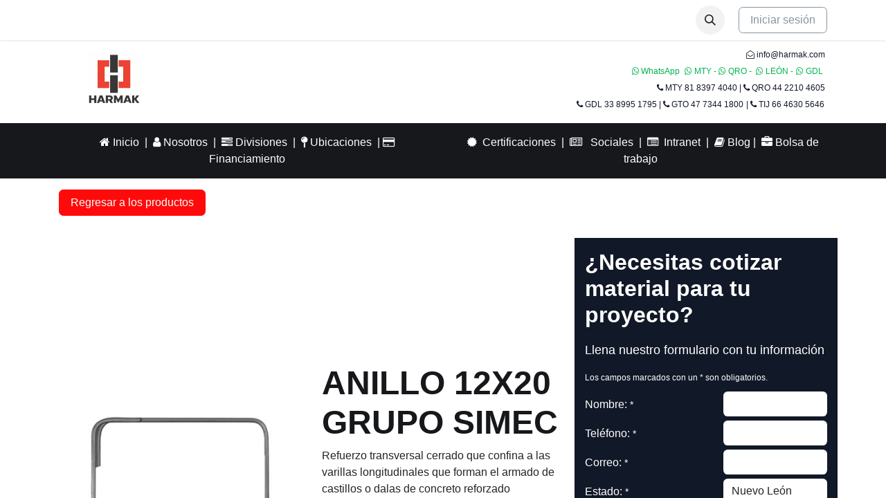

--- FILE ---
content_type: text/html; charset=utf-8
request_url: https://www.harmak.com/grupo-simec-acero-anillo-12x20
body_size: 14109
content:
<!DOCTYPE html>
        
<html lang="es-MX" data-website-id="1" data-main-object="website.page(342,)">
    <head>
        <meta charset="utf-8"/>
        <meta http-equiv="X-UA-Compatible" content="IE=edge"/>
        <meta name="viewport" content="width=device-width, initial-scale=1"/>
        <meta name="generator" content="Odoo"/>
        <meta name="description" content="Anillo 12X20 Grupo Simec es un refuerzo transversal cerrado que se confina a las varillas longitudinales y proporciona resistencia adicional. Anillo de acero. Anillo para construcción. Anillos Construcción"/>
        <meta name="keywords" content="acero, anillo, anillo de acero, anillo para construcción, anillos construcción, grupo simec, anillo 12x20 grupo simec, anillo 12x20, 12x20, 12x20 grupo simec"/>
            
        <meta property="og:type" content="website"/>
        <meta property="og:title" content="Anillo 12X20 Grupo Simec - HARMAK"/>
        <meta property="og:site_name" content="Harmak"/>
        <meta property="og:url" content="https://www.harmak.com/grupo-simec-acero-anillo-12x20"/>
        <meta property="og:image" content="https://www.harmak.com/web/image/90735-31a3161a/Anillos-de-acero.jpg"/>
        <meta property="og:description" content="Anillo 12X20 Grupo Simec es un refuerzo transversal cerrado que se confina a las varillas longitudinales y proporciona resistencia adicional. Anillo de acero. Anillo para construcción. Anillos Construcción"/>
            
        <meta name="twitter:card" content="summary_large_image"/>
        <meta name="twitter:title" content="Anillo 12X20 Grupo Simec - HARMAK"/>
        <meta name="twitter:image" content="https://www.harmak.com/web/image/90735-31a3161a/Anillos-de-acero.jpg"/>
        <meta name="twitter:description" content="Anillo 12X20 Grupo Simec es un refuerzo transversal cerrado que se confina a las varillas longitudinales y proporciona resistencia adicional. Anillo de acero. Anillo para construcción. Anillos Construcción"/>
        
        <link rel="canonical" href="https://odoo.harmak.com/grupo-simec-acero-anillo-12x20"/>
        
        <link rel="preconnect" href="https://fonts.gstatic.com/" crossorigin=""/>
        <title>Anillo 12X20 Grupo Simec - HARMAK</title>
        <link type="image/x-icon" rel="shortcut icon" href="/web/image/website/1/favicon?unique=ff3f8c4"/>
        <link rel="preload" href="/web/static/src/libs/fontawesome/fonts/fontawesome-webfont.woff2?v=4.7.0" as="font" crossorigin=""/>
        <link type="text/css" rel="stylesheet" href="/web/assets/1/b5342c5/web.assets_frontend.min.css"/>
        <script id="web.layout.odooscript" type="text/javascript">
            var odoo = {
                csrf_token: "68e27b4dc266aa84adb48c9a90d171b41a60df1co1800596871",
                debug: "",
            };
        </script>
        <script type="text/javascript">
            odoo.__session_info__ = {"is_admin": false, "is_system": false, "is_public": true, "is_website_user": true, "user_id": false, "is_frontend": true, "profile_session": null, "profile_collectors": null, "profile_params": null, "show_effect": true, "currencies": {"1": {"symbol": "\u20ac", "position": "after", "digits": [69, 2]}, "33": {"symbol": "$", "position": "before", "digits": [69, 2]}, "2": {"symbol": "$", "position": "before", "digits": [69, 2]}}, "bundle_params": {"lang": "en_US", "website_id": 1}, "websocket_worker_version": "17.0-1", "translationURL": "/website/translations", "cache_hashes": {"translations": "9596f34b9bab9dc73031fc2c93cb04902c10dd5c"}, "geoip_country_code": null, "geoip_phone_code": null, "lang_url_code": "es_MX"};
            if (!/(^|;\s)tz=/.test(document.cookie)) {
                const userTZ = Intl.DateTimeFormat().resolvedOptions().timeZone;
                document.cookie = `tz=${userTZ}; path=/`;
            }
        </script>
        <script type="text/javascript" defer="defer" src="/web/assets/1/9ee6232/web.assets_frontend_minimal.min.js" onerror="__odooAssetError=1"></script>
        <script type="text/javascript" defer="defer" data-src="/web/assets/1/60d023d/web.assets_frontend_lazy.min.js" onerror="__odooAssetError=1"></script>
        
        <!-- Google Tag Manager -->
<script>(function(w,d,s,l,i){w[l]=w[l]||[];w[l].push({'gtm.start':
new Date().getTime(),event:'gtm.js'});var f=d.getElementsByTagName(s)[0],
j=d.createElement(s),dl=l!='dataLayer'?'&amp;l='+l:'';j.async=true;j.src=
'https://www.googletagmanager.com/gtm.js?id='+i+dl;f.parentNode.insertBefore(j,f);
})(window,document,'script','dataLayer','GTM-579MKBL');</script>
<!-- End Google Tag Manager -->
<meta name="google-site-verification" content="_CGVghrEvYP-6Pwuax7hT2w9cL5I3dGLW6p400JFGGY" />
<meta name="facebook-domain-verification" content="2t3bjh1hubccs58lbsn2liljqdm0rz" />
<!-- Meta Pixel Code -->
<script>
!function(f,b,e,v,n,t,s)
{if(f.fbq)return;n=f.fbq=function(){n.callMethod?
n.callMethod.apply(n,arguments):n.queue.push(arguments)};
if(!f._fbq)f._fbq=n;n.push=n;n.loaded=!0;n.version='2.0';
n.queue=[];t=b.createElement(e);t.async=!0;
t.src=v;s=b.getElementsByTagName(e)[0];
s.parentNode.insertBefore(t,s)}(window, document,'script',
'https://connect.facebook.net/en_US/fbevents.js');
fbq('init', '3446670948724446');
fbq('track', 'PageView');
</script>
<noscript><img height="1" width="1" style="display:none"
src="https://www.facebook.com/tr?id=3446670948724446&ev=PageView&noscript=1"
/></noscript>
<!-- End Meta Pixel Code -->

    </head>
    <body>



        <div id="wrapwrap" class="homepage   ">
                <header id="top" data-anchor="true" data-name="Header" data-extra-items-toggle-aria-label="Botón de elementos adicionales" class="   o_header_standard" style=" ">
                    
    <nav data-name="Navbar" aria-label="Main" class="navbar navbar-expand-lg navbar-light o_colored_level o_cc d-none d-lg-block shadow-sm ">
        

            <div id="o_main_nav" class="o_main_nav container">
                
    <span id="o_fake_navbar_brand"></span>
                
    <ul id="top_menu" role="menu" class="nav navbar-nav top_menu o_menu_loading me-auto">
        

                    
    <li role="presentation" class="nav-item">
        <a role="menuitem" href="/" class="nav-link ">
            <span>Inicio</span>
        </a>
    </li>
    <li role="presentation" class="nav-item dropdown ">
        <a data-bs-toggle="dropdown" href="#" role="menuitem" class="nav-link dropdown-toggle   ">
            <span>Help</span>
        </a>
        <ul role="menu" class="dropdown-menu ">
    <li role="presentation" class="">
        <a role="menuitem" href="/helpdesk/solicitud-de-credito-hma-34" class="dropdown-item ">
            <span>Solicitud de Crédito HMA</span>
        </a>
    </li>
    <li role="presentation" class="">
        <a role="menuitem" href="/helpdesk/15" class="dropdown-item ">
            <span>Solicitud de Crédito HMC</span>
        </a>
    </li>
    <li role="presentation" class="">
        <a role="menuitem" href="/helpdesk/solicitud-de-credito-hpa-18" class="dropdown-item ">
            <span>Solicitud de Crédito HPA</span>
        </a>
    </li>
    <li role="presentation" class="">
        <a role="menuitem" href="https://odoo.harmak.com/helpdesk/solicitud-de-credito-hno-43" class="dropdown-item ">
            <span>Solicitud de Credito HNO</span>
        </a>
    </li>
    <li role="presentation" class="">
        <a role="menuitem" href="/helpdesk/27" class="dropdown-item ">
            <span>Incidencia Concreto HMC</span>
        </a>
    </li>
    <li role="presentation" class="">
        <a role="menuitem" href="/helpdesk/28" class="dropdown-item ">
            <span>Incidencia Losas La Piedad HMC</span>
        </a>
    </li>
    <li role="presentation" class="">
        <a role="menuitem" href="/helpdesk/21" class="dropdown-item ">
            <span>Incidencia Materiales HMC</span>
        </a>
    </li>
    <li role="presentation" class="">
        <a role="menuitem" href="/helpdesk/incidencia-concreto-hpa-32" class="dropdown-item ">
            <span>Incidencia Concreto HPA</span>
        </a>
    </li>
    <li role="presentation" class="">
        <a role="menuitem" href="/helpdesk/refacturaciones-hpa-29" class="dropdown-item ">
            <span>Refacturaciones HPA</span>
        </a>
    </li>
    <li role="presentation" class="">
        <a role="menuitem" href="/helpdesk/solicitud-ved-hpa-30" class="dropdown-item ">
            <span>Solicitud VED HPA</span>
        </a>
    </li>
    <li role="presentation" class="">
        <a role="menuitem" href="/helpdesk/11" class="dropdown-item ">
            <span>Solicitud dinero de Devolución de Clientes</span>
        </a>
    </li>
        </ul>
        
    </li>
    <li role="presentation" class="nav-item">
        <a role="menuitem" href="/helpdesk/incidencia-materiales-hpa-31" class="nav-link ">
            <span>Incidencia Materiales HPA</span>
        </a>
    </li>
                
    </ul>
                
                <ul class="navbar-nav align-items-center gap-2 flex-shrink-0 justify-content-end ps-3">
                    
                    
        <li class="">
                <div class="modal fade css_editable_mode_hidden" id="o_search_modal" aria-hidden="true" tabindex="-1">
                    <div class="modal-dialog modal-lg pt-5">
                        <div class="modal-content mt-5">
    <form method="get" class="o_searchbar_form o_wait_lazy_js s_searchbar_input " action="/website/search" data-snippet="s_searchbar_input">
            <div role="search" class="input-group input-group-lg">
        <input type="search" name="search" class="search-query form-control oe_search_box border-0 bg-light border border-end-0 p-3" placeholder="Buscar…" data-search-type="all" data-limit="5" data-display-image="true" data-display-description="true" data-display-extra-link="true" data-display-detail="true" data-order-by="name asc"/>
        <button type="submit" aria-label="Búsqueda" title="Búsqueda" class="btn oe_search_button border border-start-0 px-4 bg-o-color-4">
            <i class="oi oi-search"></i>
        </button>
    </div>

            <input name="order" type="hidden" class="o_search_order_by" value="name asc"/>
            
    
        </form>
                        </div>
                    </div>
                </div>
                <a data-bs-target="#o_search_modal" data-bs-toggle="modal" role="button" title="Búsqueda" href="#" class="btn rounded-circle p-1 lh-1 o_navlink_background text-reset o_not_editable">
                    <i class="oi oi-search fa-stack lh-lg"></i>
                </a>
        </li>
                    
        <li class="">
                <div data-name="Text" class="s_text_block ">
                    <a href="tel:+1555-555-5556" class="nav-link o_nav-link_secondary p-2" data-bs-original-title="" title="">&nbsp;<br/></a>
                </div>
        </li>
                    
                    
                    
            <li class=" o_no_autohide_item">
                <a href="/web/login" class="btn btn-outline-secondary">Iniciar sesión</a>
            </li>
                    
        
        
                    
                </ul>
            </div>
        
    </nav>
    <nav data-name="Navbar" aria-label="Mobile" class="navbar  navbar-light o_colored_level o_cc o_header_mobile d-block d-lg-none shadow-sm px-0 ">
        

        <div class="o_main_nav container flex-wrap justify-content-between">
            
    <span id="o_fake_navbar_brand"></span>
            <ul class="o_header_mobile_buttons_wrap navbar-nav flex-row align-items-center gap-2 mb-0">
                <li class="o_not_editable">
                    <button class="nav-link btn me-auto p-2 o_not_editable" type="button" data-bs-toggle="offcanvas" data-bs-target="#top_menu_collapse_mobile" aria-controls="top_menu_collapse_mobile" aria-expanded="false" aria-label="Alternar navegación">
                        <span class="navbar-toggler-icon"></span>
                    </button>
                </li>
            </ul>
            <div id="top_menu_collapse_mobile" class="offcanvas offcanvas-end o_navbar_mobile">
                <div class="offcanvas-header justify-content-end o_not_editable">
                    <button type="button" class="nav-link btn-close" data-bs-dismiss="offcanvas" aria-label="Cerrar"></button>
                </div>
                <div class="offcanvas-body d-flex flex-column justify-content-between h-100 w-100">
                    <ul class="navbar-nav">
                        
                        
        <li class="">
    <form method="get" class="o_searchbar_form o_wait_lazy_js s_searchbar_input " action="/website/search" data-snippet="s_searchbar_input">
            <div role="search" class="input-group mb-3">
        <input type="search" name="search" class="search-query form-control oe_search_box border-0 bg-light rounded-start-pill text-bg-light ps-3" placeholder="Buscar…" data-search-type="all" data-limit="0" data-display-image="true" data-display-description="true" data-display-extra-link="true" data-display-detail="true" data-order-by="name asc"/>
        <button type="submit" aria-label="Búsqueda" title="Búsqueda" class="btn oe_search_button rounded-end-pill bg-o-color-3 pe-3">
            <i class="oi oi-search"></i>
        </button>
    </div>

            <input name="order" type="hidden" class="o_search_order_by" value="name asc"/>
            
    
        </form>
        </li>
                        
    <ul role="menu" class="nav navbar-nav top_menu  ">
        

                            
    <li role="presentation" class="nav-item">
        <a role="menuitem" href="/" class="nav-link ">
            <span>Inicio</span>
        </a>
    </li>
    <li role="presentation" class="nav-item dropdown ">
        <a data-bs-toggle="dropdown" href="#" role="menuitem" class="nav-link dropdown-toggle   d-flex justify-content-between align-items-center">
            <span>Help</span>
        </a>
        <ul role="menu" class="dropdown-menu position-relative rounded-0 o_dropdown_without_offset">
    <li role="presentation" class="">
        <a role="menuitem" href="/helpdesk/solicitud-de-credito-hma-34" class="dropdown-item ">
            <span>Solicitud de Crédito HMA</span>
        </a>
    </li>
    <li role="presentation" class="">
        <a role="menuitem" href="/helpdesk/15" class="dropdown-item ">
            <span>Solicitud de Crédito HMC</span>
        </a>
    </li>
    <li role="presentation" class="">
        <a role="menuitem" href="/helpdesk/solicitud-de-credito-hpa-18" class="dropdown-item ">
            <span>Solicitud de Crédito HPA</span>
        </a>
    </li>
    <li role="presentation" class="">
        <a role="menuitem" href="https://odoo.harmak.com/helpdesk/solicitud-de-credito-hno-43" class="dropdown-item ">
            <span>Solicitud de Credito HNO</span>
        </a>
    </li>
    <li role="presentation" class="">
        <a role="menuitem" href="/helpdesk/27" class="dropdown-item ">
            <span>Incidencia Concreto HMC</span>
        </a>
    </li>
    <li role="presentation" class="">
        <a role="menuitem" href="/helpdesk/28" class="dropdown-item ">
            <span>Incidencia Losas La Piedad HMC</span>
        </a>
    </li>
    <li role="presentation" class="">
        <a role="menuitem" href="/helpdesk/21" class="dropdown-item ">
            <span>Incidencia Materiales HMC</span>
        </a>
    </li>
    <li role="presentation" class="">
        <a role="menuitem" href="/helpdesk/incidencia-concreto-hpa-32" class="dropdown-item ">
            <span>Incidencia Concreto HPA</span>
        </a>
    </li>
    <li role="presentation" class="">
        <a role="menuitem" href="/helpdesk/refacturaciones-hpa-29" class="dropdown-item ">
            <span>Refacturaciones HPA</span>
        </a>
    </li>
    <li role="presentation" class="">
        <a role="menuitem" href="/helpdesk/solicitud-ved-hpa-30" class="dropdown-item ">
            <span>Solicitud VED HPA</span>
        </a>
    </li>
    <li role="presentation" class="">
        <a role="menuitem" href="/helpdesk/11" class="dropdown-item ">
            <span>Solicitud dinero de Devolución de Clientes</span>
        </a>
    </li>
        </ul>
        
    </li>
    <li role="presentation" class="nav-item">
        <a role="menuitem" href="/helpdesk/incidencia-materiales-hpa-31" class="nav-link ">
            <span>Incidencia Materiales HPA</span>
        </a>
    </li>
                        
    </ul>
                        
        <li class="">
                <div data-name="Text" class="s_text_block mt-2 border-top pt-2 o_border_contrast">
                    <a href="tel:+1555-555-5556" class="nav-link o_nav-link_secondary p-2" data-bs-original-title="" title="">&nbsp;<br/></a>
                </div>
        </li>
                        
                    </ul>
                    <ul class="navbar-nav gap-2 mt-3 w-100">
                        
            <li class=" o_no_autohide_item">
                <a href="/web/login" class="btn btn-outline-secondary w-100">Iniciar sesión</a>
            </li>
                        
        
        
                        
                        
                    </ul>
                </div>
            </div>
        </div>
    
    </nav>
    
        </header>
                <main>
                    
    <div id="wrap" class="oe_structure oe_empty"><section class="o_colored_level pb0 s_title pt0 s_custom_snippet" data-vcss="001" data-snippet="s_title" style="background-image: none;" data-name="Inicio Web 2025">
        <div class="s_allow_columns container">
          <div class="row">
            <div class="o_colored_level col-lg-2 pt16">
              <h1 style="text-align: right;">
                <b> </b>
                <a href="/es_MX/inicio" data-bs-original-title="" title="">
                  <img class="img-fluid o_we_custom_image d-block mx-auto" src="/web/image/356464-94edbd49/Logo-jpg.jpg" alt="" data-bs-original-title="" title="" aria-describedby="tooltip176332" loading="lazy" data-original-id="72107" data-original-src="/web/image/72107-9ba01854/Logo-jpg.jpg" data-mimetype="image/jpeg" data-resize-width="640" style="text-align: left; width: 50%;" data-quality="15" data-mimetype-before-conversion="image/jpeg"/>
                </a>
              </h1>
            </div>
            <div class="o_colored_level undefined pt8 col-lg-10 d-none d-md-block o_snippet_mobile_invisible" data-invisible="1">
              <p style="text-align: right; "><a href="mailto:info@harmak.com" data-bs-original-title="" title=""><font style="font-size: 12px;" class="text-o-color-5">&nbsp; 
                  
                  
                  
                  </font><span class="fa fa-envelope-open-o text-o-color-5" style="font-size: 12px;"></span><font style="font-size: 12px;" class="text-o-color-5" data-bs-original-title="" title="" aria-describedby="tooltip230323">&nbsp;info@harmak.com&nbsp;</font></a><br/><span style="font-weight: bolder;"><font style="font-size: 12px;" class="text-o-color-1">&nbsp;
                  </font><font style="color: rgb(2, 181, 79); font-size: 12px;">
                
                
                
                </font></span><span class="fa fa-whatsapp" data-bs-original-title="" title="" aria-describedby="tooltip868717" style="color: rgb(2, 181, 79); font-size: 12px;"></span><font data-bs-original-title="" title="" aria-describedby="tooltip886107" style="color: rgb(2, 181, 79); font-size: 12px;" class="o_default_snippet_text">&nbsp;WhatsApp&nbsp;<span style="color: rgb(33, 37, 41); font-size: 16px;">&nbsp;</span><span class="fa fa-whatsapp" data-bs-original-title="" title="" aria-describedby="tooltip868717" style="font-size: 12px;"></span><span style="color: rgb(33, 37, 41); font-size: 16px;">&nbsp;</span><a href="https://t.ly/harmakwhatsappmty" target="_blank" style="background-color: rgb(255, 255, 255);"><font data-bs-original-title="" title="" aria-describedby="tooltip288412" style="color: rgb(2, 181, 79);" class="o_default_snippet_text">MTY</font>&nbsp;</a>-</font><font data-bs-original-title="" title="" aria-describedby="tooltip886107" style="font-size: 12px;" class="text-black">
</font><font data-bs-original-title="" title="" aria-describedby="tooltip886107" style="color: rgb(2, 181, 79); font-size: 12px;">
                </font><span class="fa fa-whatsapp" data-bs-original-title="" title="" aria-describedby="tooltip868717" style="color: rgb(2, 181, 79); font-size: 12px;"></span>&nbsp;<a href="https://t.ly/harmakwhatsappqro" data-bs-original-title="" title="" aria-describedby="tooltip759644" target="_blank" style="background-color: rgb(255, 255, 255); font-size: 12px;"><font style="color: rgb(2, 181, 79);" data-bs-original-title="" title="" aria-describedby="tooltip802911" class="o_default_snippet_text">QRO

                
                
                
                </font></a><span style="color: rgb(2, 181, 79); font-size: 12px;" class="o_default_snippet_text">-&nbsp;
                
                </span><span class="fa fa-whatsapp" data-bs-original-title="" title="" aria-describedby="tooltip868717" style="color: rgb(2, 181, 79); font-size: 12px;"></span>&nbsp;<a href="https://t.ly/harmakwhatsappleon" data-bs-original-title="" title="" aria-describedby="tooltip389872" target="_blank" style="background-color: rgb(255, 255, 255); font-size: 12px;"><font data-bs-original-title="" title="" aria-describedby="tooltip159601" style="color: rgb(2, 181, 79);" class="o_default_snippet_text">LEÓN

                
                
                
                </font></a><span style="color: rgb(2, 181, 79); font-size: 12px;" class="o_default_snippet_text">-</span>&nbsp;<span class="fa fa-whatsapp" data-bs-original-title="" title="" aria-describedby="tooltip868717" style="color: rgb(2, 181, 79); font-size: 12px;"></span>&nbsp;<a href="https://t.ly/harmakwhatsappgdl" target="_blank" style="background-color: rgb(255, 255, 255); font-size: 12px;"><font data-bs-original-title="" title="" aria-describedby="tooltip288412" style="color: rgb(2, 181, 79);" class="o_default_snippet_text">GDL&nbsp;</font><font data-bs-original-title="" title="" aria-describedby="tooltip288412" class="text-o-color-1">&nbsp;</font></a><b><font style="color: rgb(2, 181, 79); font-size: 12px;"><br/></font></b><a href="tel: 3389951795" data-bs-original-title="" title="" aria-describedby="tooltip75508" style="color: rgb(1, 105, 46); text-decoration-line: underline; background-color: rgb(255, 255, 255);"><span class="fa fa-phone text-o-color-5" data-bs-original-title="" title="" aria-describedby="tooltip504519" style="font-size: 12px;"></span></a><a href="tel: 8183974040" data-bs-original-title="" title="" aria-describedby="tooltip671018"><font style="font-size: 12px;" class="text-o-color-5 o_default_snippet_text" data-bs-original-title="" title="" aria-describedby="tooltip198559">&nbsp;MTY 81 8397 4040 
                
                
                
                
                
                </font></a><font style="font-size: 12px;" class="o_default_snippet_text text-o-color-5">| 
                
                
                
                </font><a href="tel: 4422104605" data-bs-original-title="" title="" aria-describedby="tooltip180490"><span class="fa fa-phone text-o-color-5" style="font-size: 12px;"></span><font style="font-size: 12px;" class="text-o-color-5 o_default_snippet_text" data-bs-original-title="" title="" aria-describedby="tooltip264296">&nbsp;QRO 44 2210 4605&nbsp;</font></a><br/><a href="tel: 3389951795" data-bs-original-title="" title="" aria-describedby="tooltip75508"><span class="fa fa-phone text-o-color-5" style="font-size: 12px;" data-bs-original-title="" title="" aria-describedby="tooltip504519"></span><font style="font-size: 12px;" class="text-o-color-5" data-bs-original-title="" title="" aria-describedby="tooltip193907">&nbsp;GDL&nbsp;33 8995 1795 
                
                
                
                
                
                
                
                </font></a><font style="font-size: 12px;" class="text-o-color-5">| 
                
                
                
                </font><a href="tel: 4773441800" data-bs-original-title="" title=""><span class="fa fa-phone text-o-color-5" style="font-size: 12px;"></span><font style="font-size: 12px;" class="text-o-color-5" data-bs-original-title="" title="" aria-describedby="tooltip778756">&nbsp;GTO&nbsp;47 7344 1800</font><font style="font-size: 12px; display: inline-block;" class="text-black" data-bs-original-title="" title="" aria-describedby="tooltip273404">​</font></a>&nbsp;<font class="text-o-color-5" style="font-size: 12px;">| 
                
                
                
                </font><a title="" data-bs-original-title="" href="tel:6646305646"><span style="font-size: 12px;" class="fa fa-phone text-o-color-5"></span><font aria-describedby="tooltip778756" title="" data-bs-original-title="" class="text-o-color-5" style="font-size: 12px;">&nbsp;TIJ&nbsp;66&nbsp;4630&nbsp;5646</font></a>&nbsp;<br/><span style="font-size: 12px; font-weight: bolder;" class="text-white"> </span></p>
            </div>
          </div>
        </div>
      </section>
      <section class="s_cover o_colored_level s_parallax_no_overflow_hidden pb0 undefined pt16 s_custom_snippet" data-scroll-background-ratio="0" data-snippet="s_cover" style="background-color: rgb(22, 24, 27) !important; background-image: none;" id="Botones" data-anchor="true" data-name="Botones página personalizado">
        <div class="s_allow_columns container">
          <div class="row">
            <div class="o_colored_level col-lg-6">
              <p style="text-align: center; "><a href="/es_MX/inicio"><font class="text-white" data-bs-original-title="" title="" aria-describedby="tooltip892440">&nbsp;</font><span class="fa fa-home text-white" data-bs-original-title="" title="" aria-describedby="tooltip324683"></span><font class="text-white o_default_snippet_text">&nbsp;Inicio
</font></a>&nbsp;<font class="text-white o_default_snippet_text">|&nbsp; </font><a href="/es_MX/nosotros"><span class="fa fa-user text-white"></span><font class="text-white o_default_snippet_text" data-bs-original-title="" title="" aria-describedby="tooltip300241">&nbsp;Nosotros 
                
                
                
                </font></a><font class="text-white o_default_snippet_text">&nbsp;| 
                
                </font><a href="/es_MX/divisiones"><font class="text-white">&nbsp;</font><span class="fa fa-tasks text-white" data-bs-original-title="" title="" aria-describedby="tooltip250083"></span><font class="text-white o_default_snippet_text" data-bs-original-title="" title="" aria-describedby="tooltip365741">&nbsp;Divisiones 
                
                
                
                </font></a><font class="text-white o_default_snippet_text">&nbsp;| 
                
                </font><a href="/es_MX/contactanos#ubicaciones"><font class="text-white">&nbsp;</font><span class="fa fa-map-pin text-white" data-bs-original-title="" title="" aria-describedby="tooltip875485"></span><font data-bs-original-title="" title="" aria-describedby="tooltip302814" class="text-white o_default_snippet_text">&nbsp;Ubicaciones
</font></a>&nbsp;<span style="font-size: 1rem;" class="text-white o_default_snippet_text">|&nbsp;</span><a href="/es_MX/creditos-harmak" data-bs-original-title="" title=""><span class="fa fa-credit-card text-white"></span><font class="text-white">&nbsp;Financiamiento</font></a><a href="https://odoo.harmak.com/es_MX/divisiones" style="font-size: 1rem; background-color: rgb(22, 24, 27);"><font class="text-white" data-bs-original-title="" title="" aria-describedby="tooltip487178"><br/></font></a></p>
            </div>
            <div class="o_colored_level pt0 col-lg-6">
              <p style="text-align: center;">
                
                  &nbsp;<a href="/es_MX/certificados-de-calidad" data-bs-original-title="" title=""><font class="text-white">&nbsp;</font><span class="fa fa-certificate text-white" data-bs-original-title="" title="" aria-describedby="tooltip691673"></span><font class="text-white">&nbsp; Certificaciones&nbsp;</font></a><font class="text-white" data-bs-original-title="" title="" aria-describedby="tooltip416749">&nbsp;</font><font style="font-size: 1rem;" class="o_default_snippet_text text-white">|</font><a href="/es_MX/sociales"><font class="text-white" data-bs-original-title="" title="" aria-describedby="tooltip864468">&nbsp;&nbsp;</font><span class="fa fa-newspaper-o text-white" data-bs-original-title="" title="" aria-describedby="tooltip250083" style="background-color: rgb(22, 24, 27); font-size: 1rem;"></span><font class="text-white">&nbsp; &nbsp;Sociales&nbsp;</font></a>&nbsp;<span style="color: rgb(255, 255, 255); font-size: 1rem;">|&nbsp;</span><a href="https://sites.google.com/harmak.com/intranet/intranet-indice" target="_blank" style="background-color: rgb(22, 24, 27); font-size: 1rem;"><font class="text-white" data-bs-original-title="" title="" aria-describedby="tooltip441093">&nbsp;</font><span class="fa fa-list-alt text-white" data-bs-original-title="" title="" aria-describedby="tooltip250083" style="font-size: 1rem;"></span><font class="text-white" data-bs-original-title="" title="" aria-describedby="tooltip615756">&nbsp; Intranet</font></a>&nbsp;<span style="font-size: 1rem;">&nbsp;</span><span class="text-white" style="font-size: 1rem;">|&nbsp;&nbsp;</span><a href="/es_MX/blog-articulos" style="font-size: 1rem;" data-bs-original-title="" title=""><font class="text-white" style="display: inline-block;">​</font><span class="fa fa-book text-white"></span><font class="text-white">&nbsp;Blog</font></a>&nbsp;<span style="font-size: 1rem;" class="text-white">|&nbsp;&nbsp;</span><a title="" data-bs-original-title="" style="font-size: 1rem;" href="https://candidatos.harmak.com" target="_blank"><font style="display: inline-block;" class="text-white">​</font><span class="fa fa-briefcase text-white"></span><font class="text-white">&nbsp;Bolsa de trabajo</font></a></p>
            </div>
          </div>
        </div>
      </section>
      
      <section class="s_text_block o_colored_level pb0 pt16" data-snippet="s_text_block" data-name="regresar al menu anterior">
        <div class="s_allow_columns container">
          <p>
            <a href="/es_MX/productos-grupo-simec" class="btn btn-primary" data-bs-original-title="" title="" aria-describedby="tooltip157407">Regresar a los productos</a>
          </p>
        </div>
      </section>
      <section class="s_text_image o_colored_level pb0 undefined pt16" data-snippet="s_image_text" data-name="Image - Text">
        <div class="container">
          <div class="row align-items-center">
            <div class="pt16 pb16 o_colored_level undefined col-lg-4">
              <img src="/web/image/90735-31a3161a/Anillos-de-acero.jpg" class="img img-fluid mx-auto" alt="ANILLO 12X20 GRUPO SIMEC" loading="lazy" data-bs-original-title="" title="ANILLO 12X20 GRUPO SIMEC" aria-describedby="tooltip674303" style="width: 100%;" data-original-id="87674" data-original-src="/web/image/87674-84b15536/Anillos-de-acero.jpg" data-mimetype="image/jpeg" data-resize-width="400"/>
            </div>
            <div class="pt16 o_colored_level pb8 col-lg-4">
              <h1>
                <span style="font-weight: bolder;">
                  <font style="color: rgb(22, 24, 27);">ANILLO 12X20 GRUPO SIMEC</font>
                </span>
              </h1>
              <h2></h2>
              <p>Refuerzo transversal cerrado que confina a las varillas longitudinales que forman el armado de castillos o dalas de concreto reforzado<span style="color: rgb(151, 150, 150); font-family: &#34;Untitled Sans Regular&#34;; font-size: 14px; letter-spacing: -0.2px;"><br/></span></p>
              <p style="margin-right: 0px; margin-bottom: 10px; margin-left: 0px; color: rgb(51, 51, 51); font-family: &#34;Open Sans&#34;, sans-serif; font-size: 14px; text-align: justify;">
                <span style="font-weight: 700;">
                  <font style="color: rgb(22, 24, 27);">Presentación:</font>
                </span>
                <font style="color: rgb(22, 24, 27);">&nbsp;12X20</font>
              </p>
              <p style="margin-right: 0px; margin-bottom: 10px; margin-left: 0px; color: rgb(51, 51, 51); font-family: &#34;Open Sans&#34;, sans-serif; font-size: 14px; text-align: justify;">
                <br/>
              </p>
              <p style="margin-right: 0px; margin-bottom: 10px; margin-left: 0px; color: rgb(51, 51, 51); font-family: &#34;Open Sans&#34;, sans-serif; font-size: 14px; text-align: justify;">
                <b>
                  <a href="https://drive.google.com/file/d/1VRLyvng6Pf0no9cy9b09zknS2vmj8fMp/view?usp=sharing" class="btn btn-fill-secondary rounded-circle btn-sm" data-bs-original-title="" title="" aria-describedby="tooltip137759" target="_blank">Descargar ficha técnica</a>
                </b>
              </p>
            </div>
            <div class="o_colored_level pb0 undefined col-lg-4 o_cc o_cc5 pt16">
              <h3 class="card-title">
                <span style="font-weight: bolder;">
                  <font class="text-white">¿Necesitas cotizar material para tu proyecto?</font>
                </span>
              </h3>
              <h3 class="card-title" style="color: rgb(33, 37, 41);">
                <span style="font-size: 18px;" class="text-white">Llena nuestro formulario con tu información </span>
                <br/>
                <span style="font-size: 12px;" class="text-white">Los campos marcados con un * son obligatorios.</span>
              </h3>
              <section class="s_website_form o_colored_level pt0 pb8" data-vcss="001" data-snippet="s_website_form" data-name="Formulario Orgánico">
                <div class="container">
                  <form action="/website/form/" method="post" enctype="multipart/form-data" class="o_mark_required" data-mark="*" data-success-mode="redirect" data-success-page="/gracias-por-contactarnos-organico" data-model_name="crm.lead">
                    <div class="s_website_form_rows row s_col_no_bgcolor">
                      <div class="py-2 s_website_form_field col-12 s_website_form_required pt0 pb0" data-type="char" data-name="Field">
                        <div class="row s_col_no_resize s_col_no_bgcolor">
                          <label class="col-form-label col-sm-auto s_website_form_label form-label" style="width: 200px" for="oj7jxf6z344">
                            <span class="s_website_form_label_content o_default_snippet_text">Nombre:</span>
                            <span class="s_website_form_mark o_default_snippet_text"> *</span>
                          </label>
                          <div class="col-sm">
                            <input type="text" class="form-control s_website_form_input" name="contact_name" required="1" placeholder="" id="oj7jxf6z344"/>
                          </div>
                        </div>
                      </div>
                      <div class="py-2 s_website_form_field col-12 s_website_form_required pt4 pb0" data-type="tel" data-name="Field">
                        <div class="row s_col_no_resize s_col_no_bgcolor">
                          <label class="col-form-label col-sm-auto s_website_form_label form-label" style="width: 200px" for="omu0lyjspjfm">
                            <span class="s_website_form_label_content o_default_snippet_text">Teléfono:</span>
                            <span class="s_website_form_mark o_default_snippet_text"> *</span>
                          </label>
                          <div class="col-sm">
                            <input type="tel" class="form-control s_website_form_input" name="phone" required="1" placeholder="" id="omu0lyjspjfm"/>
                          </div>
                        </div>
                      </div>
                      <div class="py-2 s_website_form_field col-12 s_website_form_required pt4 pb0" data-type="email" data-name="Field">
                        <div class="row s_col_no_resize s_col_no_bgcolor">
                          <label class="col-form-label col-sm-auto s_website_form_label form-label" style="width: 200px" for="oi3ly2xmauvo">
                            <span class="s_website_form_label_content o_default_snippet_text">Correo:</span>
                            <span class="s_website_form_mark o_default_snippet_text"> *</span>
                          </label>
                          <div class="col-sm">
                            <input type="email" class="form-control s_website_form_input" name="email_from" required="1" placeholder="" id="oi3ly2xmauvo"/>
                          </div>
                        </div>
                      </div>
                      <div class="py-2 s_website_form_field col-12 col-lg-12 s_website_form_custom s_website_form_required pb0 pt4" data-type="many2one" data-name="Field">
                        <div class="row s_col_no_resize s_col_no_bgcolor">
                          <label class="col-form-label col-sm-auto s_website_form_label form-label" style="width: 200px" for="ol8r9nacf4u">
                            <span class="s_website_form_label_content o_default_snippet_text">Estado:</span>
                            <span class="s_website_form_mark o_default_snippet_text"> *</span>
                          </label>
                          <div class="col-sm">
                            <select class="form-control s_website_form_input" name="Estado:" required="1" id="ol8r9nacf4u">
                              <option value="Nuevo León" class="o_default_snippet_text">Nuevo León</option>
                              <option value="Querétaro" class="o_default_snippet_text">Querétaro</option>
                              <option value="Guanajuato" class="o_default_snippet_text">Guanajuato</option>
                              <option value="Jalisco" class="o_default_snippet_text">Jalisco</option>
                            </select>
                          </div>
                        </div>
                      </div>
                      <div class="py-2 s_website_form_field col-12 s_website_form_model_required pt4 pb0" data-type="char" data-name="Field">
                        <div class="row s_col_no_resize s_col_no_bgcolor">
                          <label class="col-form-label col-sm-auto s_website_form_label form-label" style="width: 200px" for="oinrbiy2qss">
                            <span class="s_website_form_label_content o_default_snippet_text">Asunto:</span>
                            <span class="s_website_form_mark o_default_snippet_text"> *</span>
                          </label>
                          <div class="col-sm">
                            <input type="text" class="form-control s_website_form_input" name="name" required="true" placeholder="" id="oinrbiy2qss"/>
                          </div>
                        </div>
                      </div>
                      <div class="py-2 s_website_form_field col-12 col-lg-12 s_website_form_custom pt4 pb0" data-type="many2one" data-name="Field">
                        <div class="row s_col_no_resize s_col_no_bgcolor">
                          <label class="col-form-label col-sm-auto s_website_form_label form-label" style="width: 200px" for="opa0295v998">
                            <span class="s_website_form_label_content o_default_snippet_text">¿Cuál servicio necesitas cotizar?</span>
                          </label>
                          <div class="col-sm">
                            <select class="form-control s_website_form_input" name="¿Cuál servicio necesitas cotizar?" id="opa0295v998">
                              <option value="Losas a base de Vigueta y Bovedilla" class="o_default_snippet_text">Losas a base de Vigueta y Bovedilla</option>
                              <option value="Concreto Premezclado" class="o_default_snippet_text">Concreto Premezclado</option>
                              <option value="Materiales de Construcción" class="o_default_snippet_text">Materiales de Construcción</option>
                            </select>
                          </div>
                        </div>
                      </div>
                      <div class="py-2 s_website_form_field col-12 s_website_form_required pt4 pb0" data-type="text" data-name="Field">
                        <div class="row s_col_no_resize s_col_no_bgcolor">
                          <label class="col-form-label col-sm-auto s_website_form_label form-label" style="width: 200px" for="oahg1p4m629g">
                            <span class="s_website_form_label_content o_default_snippet_text">Cuéntame un poco de tu proyecto:</span>
                            <span class="s_website_form_mark o_default_snippet_text"> *</span>
                          </label>
                          <div class="col-sm">
                            <textarea class="form-control s_website_form_input" name="description" required="1" placeholder="" id="oahg1p4m629g" rows="4"></textarea>
                          </div>
                        </div>
                      </div>
                      <div class="py-2 col-12 s_website_form_submit text-end s_website_form_no_submit_label pb0 pt4" data-name="Submit Button">
                        <div style="width: 200px;" class="s_website_form_label"></div>
                        <a href="#" role="button" class="btn btn-primary rounded-circle s_website_form_send o_default_snippet_text" data-bs-original-title="" title="" aria-describedby="tooltip98770">COTIZAR PROYECTO</a>
                        <span id="s_website_form_result"></span>
                      </div>
                      <div class="py-2 s_website_form_field col-12 s_website_form_field_hidden" data-type="many2one" data-name="Field">
                        <div class="row s_col_no_resize s_col_no_bgcolor">
                          <label class="col-form-label col-sm-auto s_website_form_label form-label" style="width: 200px" for="obanwbs9039j">
                            <span class="s_website_form_label_content o_default_snippet_text">Campaña:</span>
                          </label>
                          <div class="col-sm">
                            <select class="form-control s_website_form_input" name="campaign_id" id="obanwbs9039j">
                              <option value="25" class="o_default_snippet_text">Formulario Orgánico</option>
                            </select>
                          </div>
                        </div>
                      </div>
                      <div class="py-2 s_website_form_field col-12 s_website_form_field_hidden" data-type="many2one" data-name="Field">
                        <div class="row s_col_no_resize s_col_no_bgcolor">
                          <label class="col-form-label col-sm-auto s_website_form_label form-label" style="width: 200px" for="oydy4fizvlrd">
                            <span class="s_website_form_label_content o_default_snippet_text">Origen</span>
                          </label>
                          <div class="col-sm">
                            <select class="form-control s_website_form_input" name="source_id" id="oydy4fizvlrd">
                              <option value="58" class="o_default_snippet_text">Organico HARMAK.COM</option>
                            </select>
                          </div>
                        </div>
                      </div>
                      <div class="py-2 s_website_form_field col-12 s_website_form_dnone" data-name="Field">
                        <div class="row s_col_no_resize s_col_no_bgcolor">
                          <label class="col-form-label col-sm-auto s_website_form_label form-label" style="width: 200px">
                            <span class="s_website_form_label_content"></span>
                          </label>
                          <div class="col-sm">
                            <input type="hidden" class="form-control s_website_form_input" name="user_id" value="106"/>
                          </div>
                        </div>
                      </div>
                      <div class="py-2 s_website_form_field col-12 s_website_form_dnone" data-name="Field">
                        <div class="row s_col_no_resize s_col_no_bgcolor">
                          <label class="col-form-label col-sm-auto s_website_form_label form-label" style="width: 200px">
                            <span class="s_website_form_label_content"></span>
                          </label>
                          <div class="col-sm">
                            <input type="hidden" class="form-control s_website_form_input" name="team_id" value="28"/>
                          </div>
                        </div>
                      </div>
                    </div>
                  </form>
                </div>
              </section>
              <h2></h2>
            </div>
          </div>
        </div>
      </section>
      <section class="s_features_grid o_colored_level pt4 pb0" data-snippet="s_features_grid" data-name="Features Grid">
        <div class="container">
          <div class="row">
            <div class="s_col_no_bgcolor pb24 col-lg-6">
              <div class="row">
                <div class="col-lg-12 o_colored_level pb0" data-name="Box">
                  <h2>
                    <span style="font-weight: bolder;">
                      <font style="font-size: 24px;">Usos recomendados</font>
                    </span>
                  </h2>
                  <div class="s_hr text-start pt8 pb8" data-snippet="s_hr" data-name="Separator">
                    <hr class="w-100 mx-auto" style="border-top-width: 1px; border-top-style: solid;"/>
                  </div>
                </div>
                <div class="col-lg-12 pt16 pb16 o_colored_level" data-name="Box">
                  <div class="s_features_grid_content">
                    <h4>
                      <font style="font-size: 18px;">• Recomendado para armado de castillos, dalas y cerramientos</font>
                    </h4>
                    <h4>
                      <font style="font-size: 18px;">• Fabricación de vigas, cimentaciones y nervaduras</font>
                    </h4>
                  </div>
                </div>
              </div>
            </div>
            <div class="s_col_no_bgcolor pb24 col-lg-6">
              <div class="row">
                <div class="col-lg-12 o_colored_level pb0" data-name="Box">
                  <h2>
                    <b>
                      <font style="font-size: 24px;">Ventajas</font>
                    </b>
                  </h2>
                  <div class="s_hr text-start pt8 pb8" data-snippet="s_hr" data-name="Separator">
                    <hr class="w-100 mx-auto" style="border-top-width: 1px; border-top-style: solid;"/>
                  </div>
                </div>
                <div class="col-lg-12 pt16 pb16 o_colored_level" data-name="Box">
                  <div class="s_features_grid_content">
                    <h4>
                      <font style="font-size: 18px;">• Elimina la mano de obra de habilitado<br/>• Optimiza los espacios de almacenamiento<br/>• Elimina desperdicio de material</font>
                    </h4>
                  </div>
                </div>
              </div>
            </div>
          </div>
        </div>
      </section>
      <section class="s_title o_colored_level pt0 pb0 undefined" data-vcss="001" data-snippet="s_title" data-name="Title" style="background-color: rgb(55, 58, 54) !important;">
        <div class="s_allow_columns container">
          <h1 style="text-align: center;">
            <img class="img-fluid o_we_custom_image" src="/web/image/43770-cbdd6928/Proveedores.png" alt="" loading="lazy" data-original-id="43770" data-original-src="/web/image/43770-cbdd6928/Proveedores.png" data-mimetype="image/png" data-bs-original-title="" title="" aria-describedby="tooltip446356"/>
            <font style="font-size: 62px;"></font>
          </h1>
        </div>
      </section>
      <section class="s_title o_colored_level pb0 undefined pt8 bg-o-color-1" data-vcss="001" data-snippet="s_title" data-name="Title">
        <div class="s_allow_columns container">
          <h4 style="text-align: center; ">
            <b>
              <font class="text-white">Artículos que pueden interesarte:</font>
            </b>
          </h4>
        </div>
      </section>
      <section class="s_carousel_wrapper" data-vxml="001" data-snippet="s_carousel" data-name="Carousel">
        <div id="myCarousel1645635068510" class="s_carousel s_carousel_default carousel slide" data-bs-interval="3000">
          <ol class="carousel-indicators o_we_no_overlay">
            <li data-bs-target="#myCarousel1645635068510" class="active" data-bs-slide-to="0" aria-current="true"></li>
            <li data-bs-target="#myCarousel1645635068510" data-bs-slide-to="1"></li>
          </ol>
          <div class="carousel-inner">
            <div class="carousel-item o_colored_level pb0 pt24 active" data-name="Slide" style="">
              <div class="container">
                <div class="row content">
                  <div class="carousel-content o_colored_level pb0 offset-lg-1 col-lg-2 pt0">
                    <h2>
                      <img class="img-fluid o_we_custom_image d-block mx-auto" src="/web/image/90698-cdea0611/Varilla-corrugada.jpg" alt="" data-bs-original-title="" title="" aria-describedby="tooltip102913" loading="lazy" data-original-id="90648" data-original-src="/web/image/90648-e23534ca/Varilla-corrugada.jpg" data-mimetype="image/jpeg" data-resize-width="400" data-quality="16"/>
                      <font style="font-size: 62px;">
                        <br/>
                      </font>
                    </h2>
                  </div>
                  <div class="carousel-content o_colored_level pb0 col-lg-2 pt0">
                    <h2>
                      <img class="img-fluid o_we_custom_image d-block mx-auto" src="/web/image/90700-33f3b615/Malla-electrosoldada.jpg" alt="" data-bs-original-title="" title="" aria-describedby="tooltip227142" loading="lazy" data-original-id="90644" data-original-src="/web/image/90644-c1bcec41/Malla-electrosoldada.jpg" data-mimetype="image/jpeg" data-resize-width="400" data-quality="4"/>
                      <font style="font-size: 62px;">
                        <br/>
                      </font>
                    </h2>
                  </div>
                  <div class="carousel-content o_colored_level col-lg-2 pb0 pt0">
                    <h2>
                      <img class="img-fluid o_we_custom_image d-block mx-auto" src="/web/image/90699-49ba580c/alambre-recocido.jpg" alt="" data-bs-original-title="" title="" aria-describedby="tooltip640926" loading="lazy" data-original-id="90630" data-original-src="/web/image/90630-bbc8c935/alambre-recocido.jpg" data-mimetype="image/jpeg" data-resize-width="400" data-quality="17"/>
                      <font style="font-size: 62px;">
                        <br/>
                      </font>
                    </h2>
                  </div>
                  <div class="carousel-content o_colored_level col-lg-2 pb0 pt0">
                    <h2>
                      
                        <div style="text-align: center; font-size: 62px;">
                          <img class="img-fluid o_we_custom_image" src="/web/image/90701-86b2e648/alambr%C3%B3n.jpg" alt="" data-bs-original-title="" title="" aria-describedby="tooltip277660" loading="lazy" data-original-id="89227" data-original-src="/web/image/89227-8cb09e6b/alambr%C3%B3n.jpg" data-mimetype="image/jpeg" data-resize-width="400" data-quality="15"/>
                          <br/>
                        </div>
                      
                    </h2>
                  </div>
                  <div class="carousel-content o_colored_level col-lg-2 pb0 pt0">
                    <h2 style="text-align: center; ">
                      <img class="img-fluid o_we_custom_image" src="/web/image/87703-c8c7cc7e/Varilla.jpg" alt="" data-bs-original-title="" title="" aria-describedby="tooltip48760" loading="lazy" data-original-id="43516" data-original-src="/web/image/43516-a107936d/Varilla.jpg" data-mimetype="image/jpeg" data-resize-width="250"/>
                      <font style="font-size: 62px;">
                        <br/>
                      </font>
                    </h2>
                  </div>
                </div>
              </div>
            </div>
            <div class="carousel-item o_colored_level pb0 pt24" data-name="Slide" style="">
              <div class="container">
                <div class="row content">
                  <div class="carousel-content o_colored_level pb0 offset-lg-1 col-lg-2 pt0">
                    <h2>
                      <img class="img-fluid o_we_custom_image d-block mx-auto" src="/web/image/87704-7cc36b95/Cemento-Gris-Apasco-Fuerte-Holcim.jpg" alt="" data-bs-original-title="" title="" aria-describedby="tooltip548598" loading="lazy" data-original-id="84530" data-original-src="/web/image/84530-81ffb3f8/Cemento-Gris-Apasco-Fuerte-Holcim.jpg" data-mimetype="image/jpeg" data-resize-width="400" data-quality="36"/>
                      <font style="font-size: 62px;">
                        <br/>
                      </font>
                    </h2>
                  </div>
                  <div class="carousel-content o_colored_level pb0 col-lg-2 pt0">
                    <h2>
                      <img class="img-fluid o_we_custom_image" src="/web/image/87705-3ab1ab21/Cemento-Maestro-Holcim.jpg" alt="" data-bs-original-title="" title="" aria-describedby="tooltip320353" loading="lazy" data-original-id="84529" data-original-src="/web/image/84529-b11c38c0/Cemento-Maestro-Holcim.jpg" data-mimetype="image/jpeg" data-resize-width="400" data-quality="36"/>
                      <font style="font-size: 62px;">
                        <br/>
                      </font>
                    </h2>
                  </div>
                  <div class="carousel-content o_colored_level col-lg-2 pb0 pt0">
                    <h2>
                      <img class="img-fluid o_we_custom_image" src="/web/image/87706-44b48960/Cemento-Blanco-Holcim.jpg" alt="" loading="lazy" data-bs-original-title="" title="" aria-describedby="tooltip602607" data-original-id="84528" data-original-src="/web/image/84528-fa355c1f/Cemento-Blanco-Holcim.jpg" data-mimetype="image/jpeg" data-resize-width="400" data-quality="40"/>
                      <font style="font-size: 62px;">
                        <br/>
                      </font>
                    </h2>
                  </div>
                  <div class="carousel-content o_colored_level pb0 col-lg-2 pt4">
                    <h2>
                      <img class="d-block img-fluid mx-auto o_we_custom_image" src="/web/image/87707-ca987847/cemento-gris-granel-big-bag-cpc40-2.jpg" alt="" data-bs-original-title="" title="" aria-describedby="tooltip548598" loading="lazy" data-original-id="84513" data-original-src="/web/image/84513-cde8dec7/cemento-gris-granel-big-bag-cpc40-2.jpg" data-mimetype="image/jpeg" data-resize-width="400"/>
                      <font style="font-size: 62px;">
                        <br/>
                      </font>
                    </h2>
                  </div>
                </div>
              </div>
            </div>
          </div>
          <a class="carousel-control-prev o_not_editable o_we_no_overlay" href="#myCarousel1645635068510" role="img" aria-label="Anterior" title="Anterior" data-bs-slide="prev">
            <span class="carousel-control-prev-icon"></span>
            <span class="visually-hidden o_default_snippet_text">Anterior</span>
          </a>
          <a class="carousel-control-next o_not_editable o_we_no_overlay" href="#myCarousel1645635068510" role="img" aria-label="Siguiente" title="Siguiente" data-bs-slide="next">
            <span class="carousel-control-next-icon"></span>
            <span class="visually-hidden o_default_snippet_text">Siguiente</span>
          </a>
        </div>
      </section>
      <section class="s_text_image o_colored_level pb32 pt16" data-snippet="s_image_text" id="cotizar" data-anchor="true" data-name="Formulario Web Orgánico 2025" style="background-image: none;">
        <div class="container">
          <div class="row align-items-center">
            <div class="o_colored_level col-lg-6 pt0 pb0">
              <h2>
                <div style="box-sizing: border-box; color: rgb(33, 37, 41); font-family: Roboto, &#34;Odoo Unicode Support Noto&#34;, sans-serif; font-size: 16px; font-style: normal; font-variant-ligatures: normal; font-variant-caps: normal; letter-spacing: normal; orphans: 2; text-align: left; text-indent: 0px; text-transform: none; white-space: normal; widows: 2; word-spacing: 0px; -webkit-text-stroke-width: 0px; background-color: rgb(255, 255, 255); text-decoration-thickness: initial; text-decoration-style: initial; text-decoration-color: initial;">
                  <div style="box-sizing: border-box; text-align: justify;">
                    <p class="card-title">
                      <span style="box-sizing: border-box;">
                        <font class="text-black" style="box-sizing: border-box; color: rgb(0, 0, 0) !important; font-size: 36px;">
                          <b class="o_default_snippet_text">¡CONTÁCTANOS!</b>
                        </font>
                      </span>
                    </p>
                  </div>
                </div>
              </h2>
              <p class="card-title" style="text-align: justify; ">
                <span class="text-black o_default_snippet_text" style="box-sizing: border-box; color: rgb(0, 0, 0) !important; font-size: 18px;">Llena nuestro formulario con tu información y uno de nuestros asesores se pondrá en contacto contigo para ayudarte con tu cotización y/o dudas sobre nuestros productos</span>
                <br/>
              </p>
              <p class="card-title">
                <span class="text-o-color-1 o_default_snippet_text" style="font-size: 14px;">Los campos marcados con un * son obligatorios</span>
              </p>
              <h2>
                <div style="font-family: Roboto, &#34;Odoo Unicode Support Noto&#34;, sans-serif; font-size: 16px;">
                  <div style="text-align: justify;"></div>
                </div>
              </h2>
              <p>
                </p>
              <div style="text-align: left;">
                <b>
                  <font style="font-size: 24px;" class="o_default_snippet_text">Nuestros Horarios de Atención:</font>
                </b>
                <font style="font-size: 24px;">&nbsp;</font>
              </div>
              <div style="text-align: left;">
                <font style="font-size: 18px;" class="o_default_snippet_text"><b class="o_default_snippet_text">Lunes a Viernes</b><br/>8:30 am - 6:30 pm</font>
                <br/>
                <font style="font-size: 18px;" class="o_default_snippet_text"><b class="o_default_snippet_text">Sábados</b><br/>9:00 am - 2:00 pm</font>
              </div>
              <h2></h2>
              <p style="text-align: justify; ">
                <b>
                  <font style="font-size: 24px;" class="o_default_snippet_text">Recibe atención vía&nbsp;</font>
                  <font style="color: rgb(2, 181, 79); font-size: 24px;"> </font>
                </b>
                <span class="fa fa-2x fa-whatsapp" data-bs-original-title="" title="" aria-describedby="tooltip499752" style="color: rgb(2, 181, 79);"></span>
                <b>
                  <font style="color: rgb(2, 181, 79); font-size: 24px;" class="o_default_snippet_text">WhatsApp</font>
                  <font style="font-size: 24px;"> </font>
                  <font style="font-size: 24px;" class="o_default_snippet_text"> con un clic:<br/></font>
                </b>
                <font data-bs-original-title="" title="" aria-describedby="tooltip886107" style="color: rgb(2, 181, 79); font-size: 12px; text-align: right;">
                  <span class="fa fa-whatsapp" data-bs-original-title="" title="" aria-describedby="tooltip868717" style="font-size: 24px;"></span>
                  <span style="color: rgb(33, 37, 41); font-size: 24px;">&nbsp;</span>
                  <a href="https://t.ly/harmakwhatsappmty" target="_blank" style="background-color: rgb(255, 255, 255);"><font data-bs-original-title="" title="" aria-describedby="tooltip288412" style="color: rgb(2, 181, 79); font-size: 24px;"><b class="o_default_snippet_text">MONTERREY</b>
                    </font>&nbsp;</a>
                  <br/>
                </font>
                <span class="fa fa-whatsapp" data-bs-original-title="" title="" aria-describedby="tooltip868717" style="color: rgb(2, 181, 79); font-size: 24px; text-align: right;"></span>
                <span style="text-align: right;">
                  <font style="font-size: 24px;">&nbsp;</font>
                </span>
                <a href="https://t.ly/harmakwhatsappqro" data-bs-original-title="" title="" aria-describedby="tooltip759644" target="_blank" style="background-color: rgb(255, 255, 255); text-align: right; font-size: 12px;"><font data-bs-original-title="" title="" aria-describedby="tooltip802911" style="color: rgb(2, 181, 79); font-size: 24px;"><b class="o_default_snippet_text">QUERÉTARO</b>
                  </font>&nbsp;</a>
                <br/>
                <span class="fa fa-whatsapp" data-bs-original-title="" title="" aria-describedby="tooltip868717" style="color: rgb(2, 181, 79); font-size: 24px; text-align: right;"></span>
                <span style="text-align: right;">
                  <font style="font-size: 24px;">&nbsp;</font>
                </span>
                <a href="https://t.ly/harmakwhatsappleon" data-bs-original-title="" title="" aria-describedby="tooltip389872" target="_blank" style="background-color: rgb(255, 255, 255); text-align: right; font-size: 12px;"><font data-bs-original-title="" title="" aria-describedby="tooltip159601" style="color: rgb(2, 181, 79); font-size: 24px;"><b class="o_default_snippet_text">LEÓN</b>
                  </font>&nbsp;</a>
                <br/>
                <span class="fa fa-whatsapp" data-bs-original-title="" title="" aria-describedby="tooltip868717" style="color: rgb(2, 181, 79); font-size: 24px; text-align: right;"></span>
                <span style="text-align: right;">
                  <font style="font-size: 24px;">&nbsp;</font>
                </span>
                <a href="https://t.ly/harmakwhatsappgdl" target="_blank" style="background-color: rgb(255, 255, 255); text-align: right; font-size: 12px;"><font data-bs-original-title="" title="" aria-describedby="tooltip288412" style="color: rgb(2, 181, 79); font-size: 24px;"><b class="o_default_snippet_text">GUADALAJARA</b>
                  </font>
                </a><b><font style="font-size: 24px;"></font>
                </b>
                <b></b></p>
            </div>
            <div class="o_colored_level pb0 undefined pt16 o_cc o_cc4 col-lg-6">
              <section class="s_website_form o_colored_level pt0 pb8" data-vcss="001" data-snippet="s_website_form" data-name="Form">
                <div class="container">
                  <form action="/website/form/" method="post" enctype="multipart/form-data" class="o_mark_required" data-mark="*" data-success-mode="redirect" data-success-page="/gracias-por-contactarnos-organico" data-model_name="crm.lead">
                    <div class="s_website_form_rows row s_col_no_bgcolor">
                      <div class="py-2 s_website_form_field col-12 s_website_form_required pt0 pb0" data-type="char" data-name="Field">
                        <div class="row s_col_no_resize s_col_no_bgcolor">
                          <label class="col-form-label col-sm-auto s_website_form_label form-label" style="width: 200px" for="oj7jxf6z344">
                            <span class="s_website_form_label_content o_default_snippet_text">Nombre:</span>
                            <span class="s_website_form_mark o_default_snippet_text"> *</span>
                          </label>
                          <div class="col-sm">
                            <input type="text" class="form-control s_website_form_input" name="contact_name" required="1" placeholder="" id="oj7jxf6z344"/>
                          </div>
                        </div>
                      </div>
                      <div class="py-2 s_website_form_field col-12 s_website_form_required pt4 pb0" data-type="tel" data-name="Field">
                        <div class="row s_col_no_resize s_col_no_bgcolor">
                          <label class="col-form-label col-sm-auto s_website_form_label form-label" style="width: 200px" for="omu0lyjspjfm">
                            <span class="s_website_form_label_content o_default_snippet_text">Teléfono:</span>
                            <span class="s_website_form_mark o_default_snippet_text"> *</span>
                          </label>
                          <div class="col-sm">
                            <input type="tel" class="form-control s_website_form_input" name="phone" required="1" placeholder="" id="omu0lyjspjfm"/>
                          </div>
                        </div>
                      </div>
                      <div class="py-2 s_website_form_field col-12 s_website_form_required pt4 pb0" data-type="email" data-name="Field">
                        <div class="row s_col_no_resize s_col_no_bgcolor">
                          <label class="col-form-label col-sm-auto s_website_form_label form-label" style="width: 200px" for="oi3ly2xmauvo">
                            <span class="s_website_form_label_content o_default_snippet_text">Correo:</span>
                            <span class="s_website_form_mark o_default_snippet_text"> *</span>
                          </label>
                          <div class="col-sm">
                            <input type="email" class="form-control s_website_form_input" name="email_from" required="1" placeholder="" id="oi3ly2xmauvo"/>
                          </div>
                        </div>
                      </div>
                      <div class="py-2 s_website_form_field col-12 col-lg-12 s_website_form_custom s_website_form_required pb0 pt4" data-type="many2one" data-name="Field">
                        <div class="row s_col_no_resize s_col_no_bgcolor">
                          <label class="col-form-label col-sm-auto s_website_form_label form-label" style="width: 200px" for="ol8r9nacf4u">
                            <span class="s_website_form_label_content o_default_snippet_text">Estado:</span>
                            <span class="s_website_form_mark o_default_snippet_text"> *</span>
                          </label>
                          <div class="col-sm">
                            <select class="form-control s_website_form_input" name="Estado:" required="1" id="ol8r9nacf4u">
                              <option value="Nuevo León" class="o_default_snippet_text">Nuevo León</option>
                              <option value="Querétaro" class="o_default_snippet_text">Querétaro</option>
                              <option value="Guanajuato" class="o_default_snippet_text">Guanajuato</option>
                              <option value="Jalisco" class="o_default_snippet_text">Jalisco</option>
                            </select>
                          </div>
                        </div>
                      </div>
                      <div class="py-2 s_website_form_field col-12 s_website_form_model_required pt4 pb0" data-type="char" data-name="Field">
                        <div class="row s_col_no_resize s_col_no_bgcolor">
                          <label class="col-form-label col-sm-auto s_website_form_label form-label" style="width: 200px" for="oinrbiy2qss">
                            <span class="s_website_form_label_content o_default_snippet_text">Asunto:</span>
                            <span class="s_website_form_mark o_default_snippet_text"> *</span>
                          </label>
                          <div class="col-sm">
                            <input type="text" class="form-control s_website_form_input" name="name" required="true" placeholder="" id="oinrbiy2qss"/>
                          </div>
                        </div>
                      </div>
                      <div class="py-2 s_website_form_field col-12 col-lg-12 s_website_form_custom pt4 pb0" data-type="many2one" data-name="Field">
                        <div class="row s_col_no_resize s_col_no_bgcolor">
                          <label class="col-form-label col-sm-auto s_website_form_label form-label" style="width: 200px" for="opa0295v998">
                            <span class="s_website_form_label_content o_default_snippet_text">¿Cuál servicio necesitas cotizar?</span>
                          </label>
                          <div class="col-sm">
                            <select class="form-control s_website_form_input" name="¿Cuál servicio necesitas cotizar?" id="opa0295v998">
                              <option value="Losas a base de Vigueta y Bovedilla" class="o_default_snippet_text">Losas a base de Vigueta y Bovedilla</option>
                              <option value="Concreto Premezclado" class="o_default_snippet_text">Concreto Premezclado</option>
                              <option value="Materiales de Construcción" class="o_default_snippet_text">Materiales de Construcción</option>
                            </select>
                          </div>
                        </div>
                      </div>
                      <div class="py-2 s_website_form_field col-12 s_website_form_required pt4 pb0" data-type="text" data-name="Field">
                        <div class="row s_col_no_resize s_col_no_bgcolor">
                          <label class="col-form-label col-sm-auto s_website_form_label form-label" style="width: 200px" for="oahg1p4m629g">
                            <span class="s_website_form_label_content o_default_snippet_text">Cuéntame un poco de tu proyecto:</span>
                            <span class="s_website_form_mark o_default_snippet_text"> *</span>
                          </label>
                          <div class="col-sm">
                            <textarea class="form-control s_website_form_input" name="description" required="1" placeholder="" id="oahg1p4m629g" rows="4"></textarea>
                          </div>
                        </div>
                      </div>
                      <div class="py-2 col-12 s_website_form_submit text-end s_website_form_no_submit_label pb0 pt4" data-name="Submit Button">
                        <div style="width: 200px;" class="s_website_form_label"></div>
                        <a href="#" role="button" class="btn btn-primary rounded-circle s_website_form_send o_default_snippet_text" data-bs-original-title="" title="" aria-describedby="tooltip98770">COTIZAR PROYECTO</a>
                        <span id="s_website_form_result"></span>
                      </div>
                      <div class="py-2 s_website_form_field col-12 s_website_form_field_hidden" data-type="many2one" data-name="Field">
                        <div class="row s_col_no_resize s_col_no_bgcolor">
                          <label class="col-form-label col-sm-auto s_website_form_label form-label" style="width: 200px" for="obanwbs9039j">
                            <span class="s_website_form_label_content o_default_snippet_text">Campaña:</span>
                          </label>
                          <div class="col-sm">
                            <select class="form-control s_website_form_input" name="campaign_id" id="obanwbs9039j">
                              <option value="25" class="o_default_snippet_text">Formulario Orgánico</option>
                            </select>
                          </div>
                        </div>
                      </div>
                      <div class="py-2 s_website_form_field col-12 s_website_form_field_hidden" data-type="many2one" data-name="Field">
                        <div class="row s_col_no_resize s_col_no_bgcolor">
                          <label class="col-form-label col-sm-auto s_website_form_label form-label" style="width: 200px" for="oydy4fizvlrd">
                            <span class="s_website_form_label_content o_default_snippet_text">Origen</span>
                          </label>
                          <div class="col-sm">
                            <select class="form-control s_website_form_input" name="source_id" id="oydy4fizvlrd">
                              <option value="58" class="o_default_snippet_text">Organico HARMAK.COM</option>
                            </select>
                          </div>
                        </div>
                      </div>
                      <div class="py-2 s_website_form_field col-12 s_website_form_dnone" data-name="Field">
                        <div class="row s_col_no_resize s_col_no_bgcolor">
                          <label class="col-form-label col-sm-auto s_website_form_label form-label" style="width: 200px">
                            <span class="s_website_form_label_content"></span>
                          </label>
                          <div class="col-sm">
                            <input type="hidden" class="form-control s_website_form_input" name="user_id" value="106"/>
                          </div>
                        </div>
                      </div>
                      <div class="py-2 s_website_form_field col-12 s_website_form_dnone" data-name="Field">
                        <div class="row s_col_no_resize s_col_no_bgcolor">
                          <label class="col-form-label col-sm-auto s_website_form_label form-label" style="width: 200px">
                            <span class="s_website_form_label_content"></span>
                          </label>
                          <div class="col-sm">
                            <input type="hidden" class="form-control s_website_form_input" name="team_id" value="28"/>
                          </div>
                        </div>
                      </div>
                    </div>
                  </form>
                </div>
              </section>
            </div>
          </div>
        </div>
      </section>
      
      <ul></ul>
      <ul></ul>
    </div>
  
        <div id="o_shared_blocks" class="oe_unremovable"></div>
                </main>
                <footer id="bottom" data-anchor="true" data-name="Footer" class="o_footer o_colored_level o_cc ">
                    <div id="footer" class="oe_structure oe_structure_solo"></div>
  <div class="o_footer_copyright o_colored_level o_cc" data-name="Copyright">
                        <div class="container py-3">
                            <div class="row">
                                <div class="col-sm text-center text-sm-start text-muted">
                                    <span class="o_footer_copyright_name me-2">HARMAK MATERIALES</span>
        
        
                                </div>
                                <div class="col-sm text-center text-sm-end o_not_editable">
        <div class="o_brand_promotion">
        Con la tecnología de 
            <a target="_blank" class="badge text-bg-light" href="http://www.odoo.com?utm_source=db&amp;utm_medium=website">
                <img alt="Odoo" src="/web/static/img/odoo_logo_tiny.png" width="62" height="20" style="width: auto; height: 1em; vertical-align: baseline;" loading="lazy"/>
            </a>
        - 
                Cree un <a target="_blank" href="http://www.odoo.com/app/website?utm_source=db&amp;utm_medium=website">sitio web gratuito</a>
            
    </div>
                                </div>
                            </div>
                        </div>
                    </div>
                </footer>
            </div>
            <script id="tracking_code" async="async" src="https://www.googletagmanager.com/gtag/js?id=UA-222117824-1"></script>
            <script id="tracking_code_config">
                window.dataLayer = window.dataLayer || [];
                function gtag(){dataLayer.push(arguments);}
                gtag('consent', 'default', {
                    'ad_storage': 'denied',
                    'ad_user_data': 'denied',
                    'ad_personalization': 'denied',
                    'analytics_storage': 'denied',
                });
                gtag('js', new Date());
                gtag('config', 'UA-222117824-1');
                function allConsentsGranted() {
                    gtag('consent', 'update', {
                        'ad_storage': 'granted',
                        'ad_user_data': 'granted',
                        'ad_personalization': 'granted',
                        'analytics_storage': 'granted',
                    });
                }
                    allConsentsGranted();
            </script>
        <!-- Google Tag Manager (noscript) -->
<noscript><iframe src="https://www.googletagmanager.com/ns.html?id=GTM-579MKBL"
height="0" width="0" style="display:none;visibility:hidden"></iframe></noscript>
<!-- End Google Tag Manager (noscript) -->
        </body>
</html>